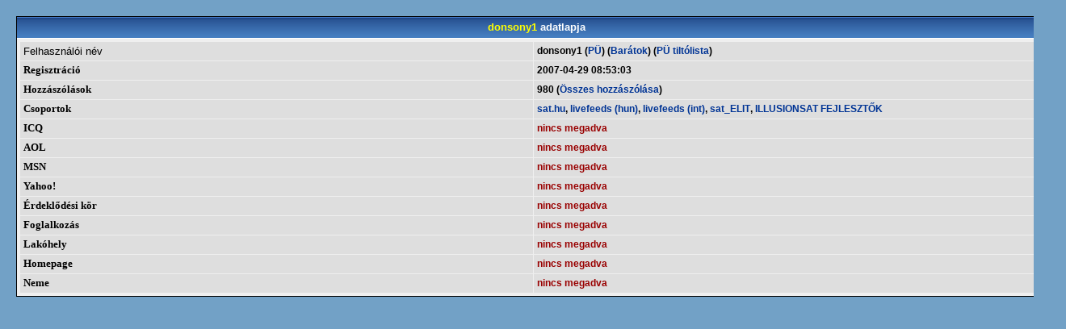

--- FILE ---
content_type: text/html
request_url: https://www.netboard.hu/profilev.php?user=44425
body_size: 1094
content:
<HTML>
<HEAD>
<meta http-equiv="Content-Type" content="text/html; charset=iso-8859-2">
<TITLE>netboard.hu fórum</TITLE>

<link rel="stylesheet" href="/u/1/1.css" type="text/css">


<meta http-equiv="expires" content="-1">
<meta http-equiv="Pragma" content="no-cache">
<meta http-equiv="Cache-Control" content="no-cache">
</HEAD>


<BODY leftmargin="0" topmargin="0" marginwidth="0" marginheight="0">


<div style='padding:20px; width:100%'>





<div align=center style="border-color:black; border:1px solid;">

<table cellpadding=3 cellspacing=0 width=100% border=0>
<tr>
       <td class=listahead2 style="border-color:black; border-bottom:1px  solid;" align=center colspan=2>&nbsp;&nbsp;<font color=yellow>donsony1</font> adatlapja</td>
</tr>


<tr><td bgcolor=#efefef>





<table cellpadding=4 cellspacing=1 width=100% border=0>
<TR bgColor=#dedede>
<TD width="50%" nowrap><font size=2>Felhasználói név</TD><TD width="50%" bgColor=#dedede><span class="bszoveg">donsony1 (<a href="/replypmsg.php?tousername=donsony1">PÜ</a>) (<a href="/buddylist.php?id=44425">Barátok</a>)&nbsp;(<a href="/blacklist.php?id=44425">PÜ tiltólista</a>)</span></TD>
</TR>
							
<TR bgColor=#dedede>
<TD width="50%" nowrap><span class="b2">Regisztráció</span></TD><TD width="50%" bgColor=#dedede><span class="bszoveg">2007-04-29 08:53:03</span></TD>
</TR>
							
<TR bgColor=#dedede>
<TD width="50%" nowrap><span class="b2">Hozzászólások</span></TD><TD width="50%" bgColor=#dedede><span class="bszoveg">980 (<a href=/searchuser_full.php?id=44425 target=_blank>Összes hozzászólása</a>)</span></TD>
</TR>
							



<TR bgColor=#dedede>
<TD width="50%" nowrap><span class="b2">Csoportok</span></TD><TD width="50%" bgColor=#dedede><span class="bszoveg"><a href=/groups.php?a=s&id=18>sat.hu</a>, <a href=/groups.php?a=s&id=158>livefeeds (hun)</a>, <a href=/groups.php?a=s&id=159>livefeeds (int)</a>, <a href=/groups.php?a=s&id=400>sat_ELIT</a>, <a href=/groups.php?a=s&id=521>ILLUSIONSAT FEJLESZTŐK</a></span>
</TD></TR>


<!--
<tr><td colspan=2 height=23 bgcolor=#efefef align=center valign="middle">&nbsp;&nbsp;<span class="bszoveg">Kapcsolat</span> </td>  </tr>

-->

<TR bgColor=#dedede>
<TD width="50%" nowrap><span class="b2">ICQ</span></TD><TD width="50%" bgColor=#dedede class="bszoveg"><font color=#990000>nincs megadva</font></TD>
</TR>

<TR bgColor=#dedede>
<TD width="50%" nowrap><span class="b2">AOL</span></TD><TD width="50%" bgColor=#dedede class="bszoveg"><font color=#990000>nincs megadva</font></span></TD>
</TR>

<TR bgColor=#dedede>
<TD width="50%" nowrap><span class="b2">MSN</span></TD><TD width="50%" class="bszoveg" bgColor=#dedede><font color=#990000>nincs megadva</font></TD>
</TR>

<TR bgColor=#dedede>
<TD width="50%" nowrap><span class="b2">Yahoo!</span></TD><TD width="50%" class="bszoveg" bgColor=#dedede><font color=#990000>nincs megadva</font></TD>
</TR>


<!--
<tr><td colspan=2 height=23 class=listahead2 valign="middle">&nbsp;&nbsp;<span class="t_hatter">Felhasználóról</span> </td>  </tr>  
-->
<TR bgColor=#dedede>
<TD width="50%" nowrap><span class="b2">Érdeklődési kör</span></TD><TD width="50%" class="bszoveg" bgColor=#dedede><font color=#990000>nincs megadva</font></TD>
</TR>


<TR bgColor=#dedede>
<TD width="50%" nowrap><span class="b2">Foglalkozás</span></TD><TD width="50%" class="bszoveg" bgColor=#dedede><font color=#990000>nincs megadva</font></TD>
</TR>

<TR bgColor=#dedede>
<TD width="50%" nowrap><span class="b2">Lakóhely</span></TD><TD width="50%" class="bszoveg" bgColor=#dedede><font color=#990000>nincs megadva</font></TD>
</TR>

<TR bgColor=#dedede>
<TD width="50%" nowrap><span class="b2">Homepage</span></TD><TD width="50%" class="bszoveg" bgColor=#dedede><font color=#990000>nincs megadva</font></TD>
</TR>

<TR bgColor=#dedede>
<TD width="50%" nowrap><span class="b2">Neme</span></TD><TD class="bszoveg" width="50%"><font color=#990000>nincs megadva</font></TD>
</TR>
</table>

</td></tr>



</table>

</div>

<script defer src="https://static.cloudflareinsights.com/beacon.min.js/vcd15cbe7772f49c399c6a5babf22c1241717689176015" integrity="sha512-ZpsOmlRQV6y907TI0dKBHq9Md29nnaEIPlkf84rnaERnq6zvWvPUqr2ft8M1aS28oN72PdrCzSjY4U6VaAw1EQ==" data-cf-beacon='{"version":"2024.11.0","token":"6abe8960369945db814e65ac4bfe7484","r":1,"server_timing":{"name":{"cfCacheStatus":true,"cfEdge":true,"cfExtPri":true,"cfL4":true,"cfOrigin":true,"cfSpeedBrain":true},"location_startswith":null}}' crossorigin="anonymous"></script>
</body>
</html>

